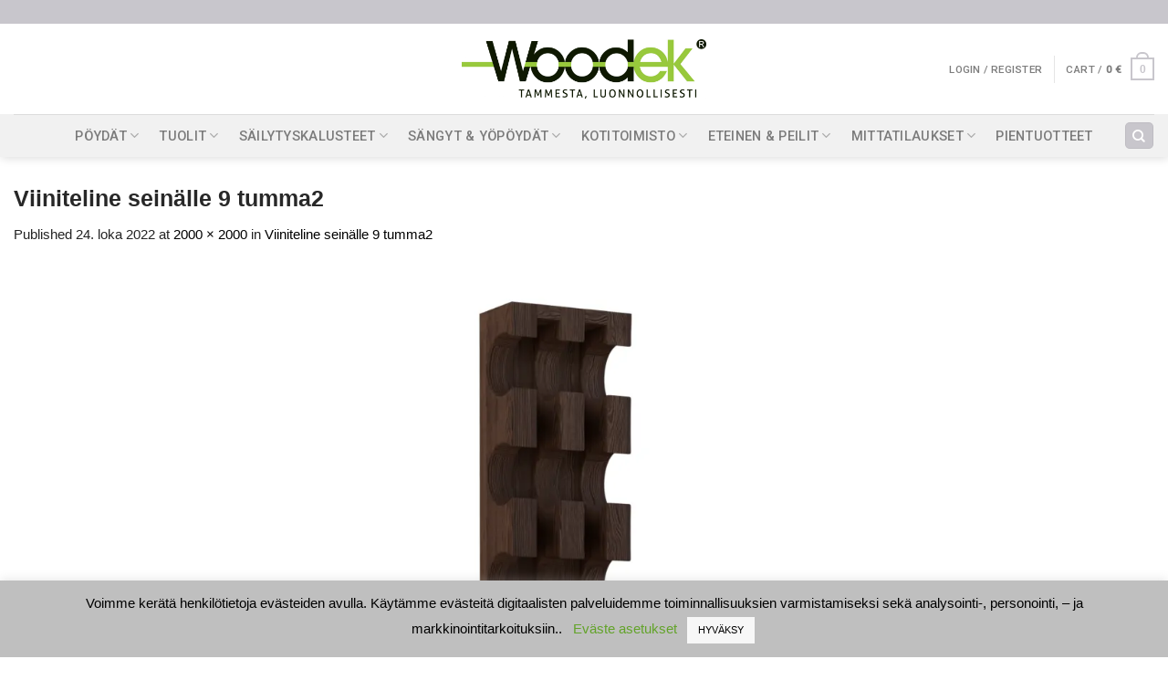

--- FILE ---
content_type: text/html; charset=utf-8
request_url: https://www.google.com/recaptcha/api2/anchor?ar=1&k=6LdFUvgpAAAAAJU5O9kPVJhzVmFcbEEEeWR1bCiJ&co=aHR0cHM6Ly93b29kZWsuZmk6NDQz&hl=en&v=PoyoqOPhxBO7pBk68S4YbpHZ&size=invisible&anchor-ms=20000&execute-ms=30000&cb=2j01odd69bti
body_size: 48473
content:
<!DOCTYPE HTML><html dir="ltr" lang="en"><head><meta http-equiv="Content-Type" content="text/html; charset=UTF-8">
<meta http-equiv="X-UA-Compatible" content="IE=edge">
<title>reCAPTCHA</title>
<style type="text/css">
/* cyrillic-ext */
@font-face {
  font-family: 'Roboto';
  font-style: normal;
  font-weight: 400;
  font-stretch: 100%;
  src: url(//fonts.gstatic.com/s/roboto/v48/KFO7CnqEu92Fr1ME7kSn66aGLdTylUAMa3GUBHMdazTgWw.woff2) format('woff2');
  unicode-range: U+0460-052F, U+1C80-1C8A, U+20B4, U+2DE0-2DFF, U+A640-A69F, U+FE2E-FE2F;
}
/* cyrillic */
@font-face {
  font-family: 'Roboto';
  font-style: normal;
  font-weight: 400;
  font-stretch: 100%;
  src: url(//fonts.gstatic.com/s/roboto/v48/KFO7CnqEu92Fr1ME7kSn66aGLdTylUAMa3iUBHMdazTgWw.woff2) format('woff2');
  unicode-range: U+0301, U+0400-045F, U+0490-0491, U+04B0-04B1, U+2116;
}
/* greek-ext */
@font-face {
  font-family: 'Roboto';
  font-style: normal;
  font-weight: 400;
  font-stretch: 100%;
  src: url(//fonts.gstatic.com/s/roboto/v48/KFO7CnqEu92Fr1ME7kSn66aGLdTylUAMa3CUBHMdazTgWw.woff2) format('woff2');
  unicode-range: U+1F00-1FFF;
}
/* greek */
@font-face {
  font-family: 'Roboto';
  font-style: normal;
  font-weight: 400;
  font-stretch: 100%;
  src: url(//fonts.gstatic.com/s/roboto/v48/KFO7CnqEu92Fr1ME7kSn66aGLdTylUAMa3-UBHMdazTgWw.woff2) format('woff2');
  unicode-range: U+0370-0377, U+037A-037F, U+0384-038A, U+038C, U+038E-03A1, U+03A3-03FF;
}
/* math */
@font-face {
  font-family: 'Roboto';
  font-style: normal;
  font-weight: 400;
  font-stretch: 100%;
  src: url(//fonts.gstatic.com/s/roboto/v48/KFO7CnqEu92Fr1ME7kSn66aGLdTylUAMawCUBHMdazTgWw.woff2) format('woff2');
  unicode-range: U+0302-0303, U+0305, U+0307-0308, U+0310, U+0312, U+0315, U+031A, U+0326-0327, U+032C, U+032F-0330, U+0332-0333, U+0338, U+033A, U+0346, U+034D, U+0391-03A1, U+03A3-03A9, U+03B1-03C9, U+03D1, U+03D5-03D6, U+03F0-03F1, U+03F4-03F5, U+2016-2017, U+2034-2038, U+203C, U+2040, U+2043, U+2047, U+2050, U+2057, U+205F, U+2070-2071, U+2074-208E, U+2090-209C, U+20D0-20DC, U+20E1, U+20E5-20EF, U+2100-2112, U+2114-2115, U+2117-2121, U+2123-214F, U+2190, U+2192, U+2194-21AE, U+21B0-21E5, U+21F1-21F2, U+21F4-2211, U+2213-2214, U+2216-22FF, U+2308-230B, U+2310, U+2319, U+231C-2321, U+2336-237A, U+237C, U+2395, U+239B-23B7, U+23D0, U+23DC-23E1, U+2474-2475, U+25AF, U+25B3, U+25B7, U+25BD, U+25C1, U+25CA, U+25CC, U+25FB, U+266D-266F, U+27C0-27FF, U+2900-2AFF, U+2B0E-2B11, U+2B30-2B4C, U+2BFE, U+3030, U+FF5B, U+FF5D, U+1D400-1D7FF, U+1EE00-1EEFF;
}
/* symbols */
@font-face {
  font-family: 'Roboto';
  font-style: normal;
  font-weight: 400;
  font-stretch: 100%;
  src: url(//fonts.gstatic.com/s/roboto/v48/KFO7CnqEu92Fr1ME7kSn66aGLdTylUAMaxKUBHMdazTgWw.woff2) format('woff2');
  unicode-range: U+0001-000C, U+000E-001F, U+007F-009F, U+20DD-20E0, U+20E2-20E4, U+2150-218F, U+2190, U+2192, U+2194-2199, U+21AF, U+21E6-21F0, U+21F3, U+2218-2219, U+2299, U+22C4-22C6, U+2300-243F, U+2440-244A, U+2460-24FF, U+25A0-27BF, U+2800-28FF, U+2921-2922, U+2981, U+29BF, U+29EB, U+2B00-2BFF, U+4DC0-4DFF, U+FFF9-FFFB, U+10140-1018E, U+10190-1019C, U+101A0, U+101D0-101FD, U+102E0-102FB, U+10E60-10E7E, U+1D2C0-1D2D3, U+1D2E0-1D37F, U+1F000-1F0FF, U+1F100-1F1AD, U+1F1E6-1F1FF, U+1F30D-1F30F, U+1F315, U+1F31C, U+1F31E, U+1F320-1F32C, U+1F336, U+1F378, U+1F37D, U+1F382, U+1F393-1F39F, U+1F3A7-1F3A8, U+1F3AC-1F3AF, U+1F3C2, U+1F3C4-1F3C6, U+1F3CA-1F3CE, U+1F3D4-1F3E0, U+1F3ED, U+1F3F1-1F3F3, U+1F3F5-1F3F7, U+1F408, U+1F415, U+1F41F, U+1F426, U+1F43F, U+1F441-1F442, U+1F444, U+1F446-1F449, U+1F44C-1F44E, U+1F453, U+1F46A, U+1F47D, U+1F4A3, U+1F4B0, U+1F4B3, U+1F4B9, U+1F4BB, U+1F4BF, U+1F4C8-1F4CB, U+1F4D6, U+1F4DA, U+1F4DF, U+1F4E3-1F4E6, U+1F4EA-1F4ED, U+1F4F7, U+1F4F9-1F4FB, U+1F4FD-1F4FE, U+1F503, U+1F507-1F50B, U+1F50D, U+1F512-1F513, U+1F53E-1F54A, U+1F54F-1F5FA, U+1F610, U+1F650-1F67F, U+1F687, U+1F68D, U+1F691, U+1F694, U+1F698, U+1F6AD, U+1F6B2, U+1F6B9-1F6BA, U+1F6BC, U+1F6C6-1F6CF, U+1F6D3-1F6D7, U+1F6E0-1F6EA, U+1F6F0-1F6F3, U+1F6F7-1F6FC, U+1F700-1F7FF, U+1F800-1F80B, U+1F810-1F847, U+1F850-1F859, U+1F860-1F887, U+1F890-1F8AD, U+1F8B0-1F8BB, U+1F8C0-1F8C1, U+1F900-1F90B, U+1F93B, U+1F946, U+1F984, U+1F996, U+1F9E9, U+1FA00-1FA6F, U+1FA70-1FA7C, U+1FA80-1FA89, U+1FA8F-1FAC6, U+1FACE-1FADC, U+1FADF-1FAE9, U+1FAF0-1FAF8, U+1FB00-1FBFF;
}
/* vietnamese */
@font-face {
  font-family: 'Roboto';
  font-style: normal;
  font-weight: 400;
  font-stretch: 100%;
  src: url(//fonts.gstatic.com/s/roboto/v48/KFO7CnqEu92Fr1ME7kSn66aGLdTylUAMa3OUBHMdazTgWw.woff2) format('woff2');
  unicode-range: U+0102-0103, U+0110-0111, U+0128-0129, U+0168-0169, U+01A0-01A1, U+01AF-01B0, U+0300-0301, U+0303-0304, U+0308-0309, U+0323, U+0329, U+1EA0-1EF9, U+20AB;
}
/* latin-ext */
@font-face {
  font-family: 'Roboto';
  font-style: normal;
  font-weight: 400;
  font-stretch: 100%;
  src: url(//fonts.gstatic.com/s/roboto/v48/KFO7CnqEu92Fr1ME7kSn66aGLdTylUAMa3KUBHMdazTgWw.woff2) format('woff2');
  unicode-range: U+0100-02BA, U+02BD-02C5, U+02C7-02CC, U+02CE-02D7, U+02DD-02FF, U+0304, U+0308, U+0329, U+1D00-1DBF, U+1E00-1E9F, U+1EF2-1EFF, U+2020, U+20A0-20AB, U+20AD-20C0, U+2113, U+2C60-2C7F, U+A720-A7FF;
}
/* latin */
@font-face {
  font-family: 'Roboto';
  font-style: normal;
  font-weight: 400;
  font-stretch: 100%;
  src: url(//fonts.gstatic.com/s/roboto/v48/KFO7CnqEu92Fr1ME7kSn66aGLdTylUAMa3yUBHMdazQ.woff2) format('woff2');
  unicode-range: U+0000-00FF, U+0131, U+0152-0153, U+02BB-02BC, U+02C6, U+02DA, U+02DC, U+0304, U+0308, U+0329, U+2000-206F, U+20AC, U+2122, U+2191, U+2193, U+2212, U+2215, U+FEFF, U+FFFD;
}
/* cyrillic-ext */
@font-face {
  font-family: 'Roboto';
  font-style: normal;
  font-weight: 500;
  font-stretch: 100%;
  src: url(//fonts.gstatic.com/s/roboto/v48/KFO7CnqEu92Fr1ME7kSn66aGLdTylUAMa3GUBHMdazTgWw.woff2) format('woff2');
  unicode-range: U+0460-052F, U+1C80-1C8A, U+20B4, U+2DE0-2DFF, U+A640-A69F, U+FE2E-FE2F;
}
/* cyrillic */
@font-face {
  font-family: 'Roboto';
  font-style: normal;
  font-weight: 500;
  font-stretch: 100%;
  src: url(//fonts.gstatic.com/s/roboto/v48/KFO7CnqEu92Fr1ME7kSn66aGLdTylUAMa3iUBHMdazTgWw.woff2) format('woff2');
  unicode-range: U+0301, U+0400-045F, U+0490-0491, U+04B0-04B1, U+2116;
}
/* greek-ext */
@font-face {
  font-family: 'Roboto';
  font-style: normal;
  font-weight: 500;
  font-stretch: 100%;
  src: url(//fonts.gstatic.com/s/roboto/v48/KFO7CnqEu92Fr1ME7kSn66aGLdTylUAMa3CUBHMdazTgWw.woff2) format('woff2');
  unicode-range: U+1F00-1FFF;
}
/* greek */
@font-face {
  font-family: 'Roboto';
  font-style: normal;
  font-weight: 500;
  font-stretch: 100%;
  src: url(//fonts.gstatic.com/s/roboto/v48/KFO7CnqEu92Fr1ME7kSn66aGLdTylUAMa3-UBHMdazTgWw.woff2) format('woff2');
  unicode-range: U+0370-0377, U+037A-037F, U+0384-038A, U+038C, U+038E-03A1, U+03A3-03FF;
}
/* math */
@font-face {
  font-family: 'Roboto';
  font-style: normal;
  font-weight: 500;
  font-stretch: 100%;
  src: url(//fonts.gstatic.com/s/roboto/v48/KFO7CnqEu92Fr1ME7kSn66aGLdTylUAMawCUBHMdazTgWw.woff2) format('woff2');
  unicode-range: U+0302-0303, U+0305, U+0307-0308, U+0310, U+0312, U+0315, U+031A, U+0326-0327, U+032C, U+032F-0330, U+0332-0333, U+0338, U+033A, U+0346, U+034D, U+0391-03A1, U+03A3-03A9, U+03B1-03C9, U+03D1, U+03D5-03D6, U+03F0-03F1, U+03F4-03F5, U+2016-2017, U+2034-2038, U+203C, U+2040, U+2043, U+2047, U+2050, U+2057, U+205F, U+2070-2071, U+2074-208E, U+2090-209C, U+20D0-20DC, U+20E1, U+20E5-20EF, U+2100-2112, U+2114-2115, U+2117-2121, U+2123-214F, U+2190, U+2192, U+2194-21AE, U+21B0-21E5, U+21F1-21F2, U+21F4-2211, U+2213-2214, U+2216-22FF, U+2308-230B, U+2310, U+2319, U+231C-2321, U+2336-237A, U+237C, U+2395, U+239B-23B7, U+23D0, U+23DC-23E1, U+2474-2475, U+25AF, U+25B3, U+25B7, U+25BD, U+25C1, U+25CA, U+25CC, U+25FB, U+266D-266F, U+27C0-27FF, U+2900-2AFF, U+2B0E-2B11, U+2B30-2B4C, U+2BFE, U+3030, U+FF5B, U+FF5D, U+1D400-1D7FF, U+1EE00-1EEFF;
}
/* symbols */
@font-face {
  font-family: 'Roboto';
  font-style: normal;
  font-weight: 500;
  font-stretch: 100%;
  src: url(//fonts.gstatic.com/s/roboto/v48/KFO7CnqEu92Fr1ME7kSn66aGLdTylUAMaxKUBHMdazTgWw.woff2) format('woff2');
  unicode-range: U+0001-000C, U+000E-001F, U+007F-009F, U+20DD-20E0, U+20E2-20E4, U+2150-218F, U+2190, U+2192, U+2194-2199, U+21AF, U+21E6-21F0, U+21F3, U+2218-2219, U+2299, U+22C4-22C6, U+2300-243F, U+2440-244A, U+2460-24FF, U+25A0-27BF, U+2800-28FF, U+2921-2922, U+2981, U+29BF, U+29EB, U+2B00-2BFF, U+4DC0-4DFF, U+FFF9-FFFB, U+10140-1018E, U+10190-1019C, U+101A0, U+101D0-101FD, U+102E0-102FB, U+10E60-10E7E, U+1D2C0-1D2D3, U+1D2E0-1D37F, U+1F000-1F0FF, U+1F100-1F1AD, U+1F1E6-1F1FF, U+1F30D-1F30F, U+1F315, U+1F31C, U+1F31E, U+1F320-1F32C, U+1F336, U+1F378, U+1F37D, U+1F382, U+1F393-1F39F, U+1F3A7-1F3A8, U+1F3AC-1F3AF, U+1F3C2, U+1F3C4-1F3C6, U+1F3CA-1F3CE, U+1F3D4-1F3E0, U+1F3ED, U+1F3F1-1F3F3, U+1F3F5-1F3F7, U+1F408, U+1F415, U+1F41F, U+1F426, U+1F43F, U+1F441-1F442, U+1F444, U+1F446-1F449, U+1F44C-1F44E, U+1F453, U+1F46A, U+1F47D, U+1F4A3, U+1F4B0, U+1F4B3, U+1F4B9, U+1F4BB, U+1F4BF, U+1F4C8-1F4CB, U+1F4D6, U+1F4DA, U+1F4DF, U+1F4E3-1F4E6, U+1F4EA-1F4ED, U+1F4F7, U+1F4F9-1F4FB, U+1F4FD-1F4FE, U+1F503, U+1F507-1F50B, U+1F50D, U+1F512-1F513, U+1F53E-1F54A, U+1F54F-1F5FA, U+1F610, U+1F650-1F67F, U+1F687, U+1F68D, U+1F691, U+1F694, U+1F698, U+1F6AD, U+1F6B2, U+1F6B9-1F6BA, U+1F6BC, U+1F6C6-1F6CF, U+1F6D3-1F6D7, U+1F6E0-1F6EA, U+1F6F0-1F6F3, U+1F6F7-1F6FC, U+1F700-1F7FF, U+1F800-1F80B, U+1F810-1F847, U+1F850-1F859, U+1F860-1F887, U+1F890-1F8AD, U+1F8B0-1F8BB, U+1F8C0-1F8C1, U+1F900-1F90B, U+1F93B, U+1F946, U+1F984, U+1F996, U+1F9E9, U+1FA00-1FA6F, U+1FA70-1FA7C, U+1FA80-1FA89, U+1FA8F-1FAC6, U+1FACE-1FADC, U+1FADF-1FAE9, U+1FAF0-1FAF8, U+1FB00-1FBFF;
}
/* vietnamese */
@font-face {
  font-family: 'Roboto';
  font-style: normal;
  font-weight: 500;
  font-stretch: 100%;
  src: url(//fonts.gstatic.com/s/roboto/v48/KFO7CnqEu92Fr1ME7kSn66aGLdTylUAMa3OUBHMdazTgWw.woff2) format('woff2');
  unicode-range: U+0102-0103, U+0110-0111, U+0128-0129, U+0168-0169, U+01A0-01A1, U+01AF-01B0, U+0300-0301, U+0303-0304, U+0308-0309, U+0323, U+0329, U+1EA0-1EF9, U+20AB;
}
/* latin-ext */
@font-face {
  font-family: 'Roboto';
  font-style: normal;
  font-weight: 500;
  font-stretch: 100%;
  src: url(//fonts.gstatic.com/s/roboto/v48/KFO7CnqEu92Fr1ME7kSn66aGLdTylUAMa3KUBHMdazTgWw.woff2) format('woff2');
  unicode-range: U+0100-02BA, U+02BD-02C5, U+02C7-02CC, U+02CE-02D7, U+02DD-02FF, U+0304, U+0308, U+0329, U+1D00-1DBF, U+1E00-1E9F, U+1EF2-1EFF, U+2020, U+20A0-20AB, U+20AD-20C0, U+2113, U+2C60-2C7F, U+A720-A7FF;
}
/* latin */
@font-face {
  font-family: 'Roboto';
  font-style: normal;
  font-weight: 500;
  font-stretch: 100%;
  src: url(//fonts.gstatic.com/s/roboto/v48/KFO7CnqEu92Fr1ME7kSn66aGLdTylUAMa3yUBHMdazQ.woff2) format('woff2');
  unicode-range: U+0000-00FF, U+0131, U+0152-0153, U+02BB-02BC, U+02C6, U+02DA, U+02DC, U+0304, U+0308, U+0329, U+2000-206F, U+20AC, U+2122, U+2191, U+2193, U+2212, U+2215, U+FEFF, U+FFFD;
}
/* cyrillic-ext */
@font-face {
  font-family: 'Roboto';
  font-style: normal;
  font-weight: 900;
  font-stretch: 100%;
  src: url(//fonts.gstatic.com/s/roboto/v48/KFO7CnqEu92Fr1ME7kSn66aGLdTylUAMa3GUBHMdazTgWw.woff2) format('woff2');
  unicode-range: U+0460-052F, U+1C80-1C8A, U+20B4, U+2DE0-2DFF, U+A640-A69F, U+FE2E-FE2F;
}
/* cyrillic */
@font-face {
  font-family: 'Roboto';
  font-style: normal;
  font-weight: 900;
  font-stretch: 100%;
  src: url(//fonts.gstatic.com/s/roboto/v48/KFO7CnqEu92Fr1ME7kSn66aGLdTylUAMa3iUBHMdazTgWw.woff2) format('woff2');
  unicode-range: U+0301, U+0400-045F, U+0490-0491, U+04B0-04B1, U+2116;
}
/* greek-ext */
@font-face {
  font-family: 'Roboto';
  font-style: normal;
  font-weight: 900;
  font-stretch: 100%;
  src: url(//fonts.gstatic.com/s/roboto/v48/KFO7CnqEu92Fr1ME7kSn66aGLdTylUAMa3CUBHMdazTgWw.woff2) format('woff2');
  unicode-range: U+1F00-1FFF;
}
/* greek */
@font-face {
  font-family: 'Roboto';
  font-style: normal;
  font-weight: 900;
  font-stretch: 100%;
  src: url(//fonts.gstatic.com/s/roboto/v48/KFO7CnqEu92Fr1ME7kSn66aGLdTylUAMa3-UBHMdazTgWw.woff2) format('woff2');
  unicode-range: U+0370-0377, U+037A-037F, U+0384-038A, U+038C, U+038E-03A1, U+03A3-03FF;
}
/* math */
@font-face {
  font-family: 'Roboto';
  font-style: normal;
  font-weight: 900;
  font-stretch: 100%;
  src: url(//fonts.gstatic.com/s/roboto/v48/KFO7CnqEu92Fr1ME7kSn66aGLdTylUAMawCUBHMdazTgWw.woff2) format('woff2');
  unicode-range: U+0302-0303, U+0305, U+0307-0308, U+0310, U+0312, U+0315, U+031A, U+0326-0327, U+032C, U+032F-0330, U+0332-0333, U+0338, U+033A, U+0346, U+034D, U+0391-03A1, U+03A3-03A9, U+03B1-03C9, U+03D1, U+03D5-03D6, U+03F0-03F1, U+03F4-03F5, U+2016-2017, U+2034-2038, U+203C, U+2040, U+2043, U+2047, U+2050, U+2057, U+205F, U+2070-2071, U+2074-208E, U+2090-209C, U+20D0-20DC, U+20E1, U+20E5-20EF, U+2100-2112, U+2114-2115, U+2117-2121, U+2123-214F, U+2190, U+2192, U+2194-21AE, U+21B0-21E5, U+21F1-21F2, U+21F4-2211, U+2213-2214, U+2216-22FF, U+2308-230B, U+2310, U+2319, U+231C-2321, U+2336-237A, U+237C, U+2395, U+239B-23B7, U+23D0, U+23DC-23E1, U+2474-2475, U+25AF, U+25B3, U+25B7, U+25BD, U+25C1, U+25CA, U+25CC, U+25FB, U+266D-266F, U+27C0-27FF, U+2900-2AFF, U+2B0E-2B11, U+2B30-2B4C, U+2BFE, U+3030, U+FF5B, U+FF5D, U+1D400-1D7FF, U+1EE00-1EEFF;
}
/* symbols */
@font-face {
  font-family: 'Roboto';
  font-style: normal;
  font-weight: 900;
  font-stretch: 100%;
  src: url(//fonts.gstatic.com/s/roboto/v48/KFO7CnqEu92Fr1ME7kSn66aGLdTylUAMaxKUBHMdazTgWw.woff2) format('woff2');
  unicode-range: U+0001-000C, U+000E-001F, U+007F-009F, U+20DD-20E0, U+20E2-20E4, U+2150-218F, U+2190, U+2192, U+2194-2199, U+21AF, U+21E6-21F0, U+21F3, U+2218-2219, U+2299, U+22C4-22C6, U+2300-243F, U+2440-244A, U+2460-24FF, U+25A0-27BF, U+2800-28FF, U+2921-2922, U+2981, U+29BF, U+29EB, U+2B00-2BFF, U+4DC0-4DFF, U+FFF9-FFFB, U+10140-1018E, U+10190-1019C, U+101A0, U+101D0-101FD, U+102E0-102FB, U+10E60-10E7E, U+1D2C0-1D2D3, U+1D2E0-1D37F, U+1F000-1F0FF, U+1F100-1F1AD, U+1F1E6-1F1FF, U+1F30D-1F30F, U+1F315, U+1F31C, U+1F31E, U+1F320-1F32C, U+1F336, U+1F378, U+1F37D, U+1F382, U+1F393-1F39F, U+1F3A7-1F3A8, U+1F3AC-1F3AF, U+1F3C2, U+1F3C4-1F3C6, U+1F3CA-1F3CE, U+1F3D4-1F3E0, U+1F3ED, U+1F3F1-1F3F3, U+1F3F5-1F3F7, U+1F408, U+1F415, U+1F41F, U+1F426, U+1F43F, U+1F441-1F442, U+1F444, U+1F446-1F449, U+1F44C-1F44E, U+1F453, U+1F46A, U+1F47D, U+1F4A3, U+1F4B0, U+1F4B3, U+1F4B9, U+1F4BB, U+1F4BF, U+1F4C8-1F4CB, U+1F4D6, U+1F4DA, U+1F4DF, U+1F4E3-1F4E6, U+1F4EA-1F4ED, U+1F4F7, U+1F4F9-1F4FB, U+1F4FD-1F4FE, U+1F503, U+1F507-1F50B, U+1F50D, U+1F512-1F513, U+1F53E-1F54A, U+1F54F-1F5FA, U+1F610, U+1F650-1F67F, U+1F687, U+1F68D, U+1F691, U+1F694, U+1F698, U+1F6AD, U+1F6B2, U+1F6B9-1F6BA, U+1F6BC, U+1F6C6-1F6CF, U+1F6D3-1F6D7, U+1F6E0-1F6EA, U+1F6F0-1F6F3, U+1F6F7-1F6FC, U+1F700-1F7FF, U+1F800-1F80B, U+1F810-1F847, U+1F850-1F859, U+1F860-1F887, U+1F890-1F8AD, U+1F8B0-1F8BB, U+1F8C0-1F8C1, U+1F900-1F90B, U+1F93B, U+1F946, U+1F984, U+1F996, U+1F9E9, U+1FA00-1FA6F, U+1FA70-1FA7C, U+1FA80-1FA89, U+1FA8F-1FAC6, U+1FACE-1FADC, U+1FADF-1FAE9, U+1FAF0-1FAF8, U+1FB00-1FBFF;
}
/* vietnamese */
@font-face {
  font-family: 'Roboto';
  font-style: normal;
  font-weight: 900;
  font-stretch: 100%;
  src: url(//fonts.gstatic.com/s/roboto/v48/KFO7CnqEu92Fr1ME7kSn66aGLdTylUAMa3OUBHMdazTgWw.woff2) format('woff2');
  unicode-range: U+0102-0103, U+0110-0111, U+0128-0129, U+0168-0169, U+01A0-01A1, U+01AF-01B0, U+0300-0301, U+0303-0304, U+0308-0309, U+0323, U+0329, U+1EA0-1EF9, U+20AB;
}
/* latin-ext */
@font-face {
  font-family: 'Roboto';
  font-style: normal;
  font-weight: 900;
  font-stretch: 100%;
  src: url(//fonts.gstatic.com/s/roboto/v48/KFO7CnqEu92Fr1ME7kSn66aGLdTylUAMa3KUBHMdazTgWw.woff2) format('woff2');
  unicode-range: U+0100-02BA, U+02BD-02C5, U+02C7-02CC, U+02CE-02D7, U+02DD-02FF, U+0304, U+0308, U+0329, U+1D00-1DBF, U+1E00-1E9F, U+1EF2-1EFF, U+2020, U+20A0-20AB, U+20AD-20C0, U+2113, U+2C60-2C7F, U+A720-A7FF;
}
/* latin */
@font-face {
  font-family: 'Roboto';
  font-style: normal;
  font-weight: 900;
  font-stretch: 100%;
  src: url(//fonts.gstatic.com/s/roboto/v48/KFO7CnqEu92Fr1ME7kSn66aGLdTylUAMa3yUBHMdazQ.woff2) format('woff2');
  unicode-range: U+0000-00FF, U+0131, U+0152-0153, U+02BB-02BC, U+02C6, U+02DA, U+02DC, U+0304, U+0308, U+0329, U+2000-206F, U+20AC, U+2122, U+2191, U+2193, U+2212, U+2215, U+FEFF, U+FFFD;
}

</style>
<link rel="stylesheet" type="text/css" href="https://www.gstatic.com/recaptcha/releases/PoyoqOPhxBO7pBk68S4YbpHZ/styles__ltr.css">
<script nonce="Zuj5kviWMlP-shfk8ULOog" type="text/javascript">window['__recaptcha_api'] = 'https://www.google.com/recaptcha/api2/';</script>
<script type="text/javascript" src="https://www.gstatic.com/recaptcha/releases/PoyoqOPhxBO7pBk68S4YbpHZ/recaptcha__en.js" nonce="Zuj5kviWMlP-shfk8ULOog">
      
    </script></head>
<body><div id="rc-anchor-alert" class="rc-anchor-alert"></div>
<input type="hidden" id="recaptcha-token" value="[base64]">
<script type="text/javascript" nonce="Zuj5kviWMlP-shfk8ULOog">
      recaptcha.anchor.Main.init("[\x22ainput\x22,[\x22bgdata\x22,\x22\x22,\[base64]/[base64]/[base64]/bmV3IHJbeF0oY1swXSk6RT09Mj9uZXcgclt4XShjWzBdLGNbMV0pOkU9PTM/bmV3IHJbeF0oY1swXSxjWzFdLGNbMl0pOkU9PTQ/[base64]/[base64]/[base64]/[base64]/[base64]/[base64]/[base64]/[base64]\x22,\[base64]\\u003d\\u003d\x22,\x22w7nCkVTClEbDlsOSw7cVY8K3VMKTEm3CkQQBw5HCm8OfwpRjw6vDtMK6woDDvnwqNcOAwoDCv8Kow51aS8O4U1XCosO+Ix7Dv8KWf8KcY0dwaVdAw54xc3pUacOJfsK/w4LClMKVw5YBdcKLQcKDKSJfDsKcw4zDuX3DgUHCvnvCrmpgO8KgZsOew6Bjw40pwrtrICnCqcKaaQfDvMKAasKuw4hPw7htIsKew4HCvsO0wpzDigHDhMKMw5LCscKUWH/CuFE3asODwqTDmsKvwpBVIxg3BBzCqSldwo3Ck0wFw7nCqsOhw7PChsOYwqPDvVnDrsO2w7LDnnHCu2PCjsKTADZHwr9tdEDCuMOuw4TCoEfDimXDusO9MAVTwr0Yw6AzXC48YWoqVQVDBcKNI8OjBMKawrDCpyHClcO8w6FQYB1tK2LCvW0sw6/Cl8O0w7TCgXdjwoTDlQRmw4TCozpqw7MFesKawqV8FMKqw7s5ezoZw6LDqnR6OUMxcsKuw6peQC0GIsKRdybDg8KlBkXCs8KLFsO7OFDDuMKcw6V2O8Kjw7RmwrfDrmxpw57Cg2bDhk7Cp8KYw5fCrhJ4BMOQw7oUexHCicKuB0gRw5MeNcOBUTNBXMOkwo1RYMK3w4/[base64]/[base64]/[base64]/[base64]/w73Cjk7DiRMCw5szwr8+w4vDh8OAwqzDiMKaw48COcKQw43CviHDg8OsSF3CoS7CiMOjAxnCkMKfeF7CoMKowoJpLyQEwo/DjW43DMK3V8OAwqLCmjPCiMOmXsOswp/CgVd4BFfChgXDp8OawpJdwrzCjMOZw63CrB/DssKAwofCrgwyw77DpynDrcOUGxEfWgHDjcOZJT7DoMKWw6Q1w6/[base64]/CskjDnWLDq0Q7cFE+aSnCjsKJQGodw4bCgsKLwql9CMOJwqJ7WQLCmmsUw5fCgMO/w7bDikchSDXCtl9QwpsnL8OKwrfCnQvDu8O2w5cpwpE+w4E0w7cuwrvDmMO9w5PCncOuBsKIw7Jiw5jClTEGXMOdDsKjw63DgsKbwqvDpMKJeMKlw7jCiTlswpZFwq1/Uz3DlFbDtTVsXDMgw6hzEsORCMKBwqljHcKJHMO1aigCw5jCl8Kpw6HDiUPDpBnDvGB/w4V0wqBlwovCow8rwrzCth8VB8KzwoBGwr7Cg8Kmw68EwqcjJcKBfkTDqH9/B8KoFDMcwrrCqcOPc8OyAiE2w41UPcKwKcKow7JNw5DDs8OAFwVDw7U0woXChBTCv8OUZcO8PRfDq8O9w4B+wr0aw5fDuk/DrGpIw7Q3KBzDkRlKPMOiwrrDs3gVw6/CjMO3Qlhow4nCsMOmw5nDkMObSQB0w48MwovCgSNiRS/Ds0DCo8O0wrXDrz0KL8OeHMOywrDCkH7CrF3Cj8KUDG4Gw4taHUbDv8OvecK+w7fDvUnCkMKew4AaQlF6w4rCo8OCwpcywobDp1vDp3TDgRhzwrXDn8KIw57Cl8Kvw7bConQHwrEUecOcAGzCpyTDik0ew4QAIn0QKMKxwpFFKgoCWVLChS/CqcKCMcK9fEDCoWMRw7sbwrPChkRMw581ZBnChsKewoB3w6fCucOFbUNBwr7Dr8KKw6tRKcOgw79dw5/[base64]/[base64]/Dq8OlOUBkwqEDCErDq8OKwrnCicObwo/CgMOnwojDmykqwpDCpl/Cl8OxwoE4US/Dn8KZwr/Cm8O0w6FOwqvDrk8zcj7Cmw7DuxR9d1DDmnkJw4nDuVEBAcO4XEx1WMOcwpzDrsO8wrHDiWM/HMK3UMK2FcOiw7EXKMKQDsKxwp/[base64]/Do3s0w77Dp3IhYMKhcGdjw77ClMOzwozCjMKmHm/CnzM9CMOKD8K2NcObw4xlWjnDlcO6w4HDi8O+wrbCvsKJw5AhHMKUwozDhMKrZwrCocOUbMOQw7B9wprCvMKXwolUP8OtS8K5wpcmwo3CiMK9T1PDpcK6w5jDp0QAwooXfMK0wqZPYHTDmMKSRkdYw4HDhVthwpTDu1fCkw7DhxbCsmNWwo/[base64]/CjMKZPVjCoMKANxJTw5FMITwdwr7Dp37CiGzDp8OBw48baFPCnQliw7vCnF3DhsKvRcOHUsKUehjCqcKLSGrDgwtoUsKZWMKhw54Gw4VGbXF4wp86w4EYZcOTOcO7wqd5HsOzw6rCqsKBDhJCw45rw7TDsg9Gw4/[base64]/Cg2lKecORw6zDs8KOa8OOHMOWRjo7wqJQw5nCgMOnw4PCnsOtcsOXwrtHwoIkWMO+wpDCl2EcR8O0BcOAwqtMM0zDgVXDmnfDjG/DrsKkw4dHw5LDtMOaw5F7D3PCjwfDuV9Dw5AefUfCs1HClcKXw6VSIgELw6PCvcKrw4fChcOQCH1bw58hwqoFMQN9TcK9fT7DncOqw5nCucKvwoDDosOFwrTCnRfDjcOtMg7CmyVHCHQawoTDqcO7CsK+KsKXPG/DlsKEwos3asKgf2tUVsKzVMK2dhrCm0DDmcOew4/[base64]/[base64]/CusKyDHPDp8OKw5PDi8KOdQAgQSjDlMK1GcOEWj4CD0BHwpHCjRpxwrXDv8O2GSwQw5XDqMKlw703wow3w5nChxlyw5YeSzJAw5PCocOYwpjCr3/DkzBBaMKeF8OvwpTDm8Ouw4c2W1lgYQ0xRcOCDcKuFMOTLR7CrcOVRcKCKsODwqvDjT7DhTA5bh4lw4jDhcKUHijCl8O/N0jCusKtbjrDmhLCg3bDtxnCpMKBw4A8w4fCiFlpa1zDjcOdd8KcwrBXVHzCi8KmDD4TwpwvID4bEkgww5bCtMObwoh/wqXCiMOCHsKaL8KhNA7DisK/O8ObL8OGw4xYdj/CsMOpNMOhIMOywo5oKRFWwo7DsHEDNMOUwojDvMKDwpZXw4XCuzNGIQBSCsKIJMKYw4I/w4t/b8OtVgp5wq3CiDTDiibDucOjw4vCm8Kmw4Ezw5pqSsOyw5jCn8O4UTjDr2tqw7bDsgxYwr8NDcO/XMK+OyIKwrtrIcOBwrHCqcO+a8O+PMKGwqxFYRnCn8KQPcOaBMKqIX0Rwotbw68KQcOjwqXCrsOPwoxEIcKXRh8Dw7Y1w4rCq3zDqsK9woIywr7Ct8KILMKkCsKLbwFwwrtoKSTDu8KoGXBjw5PClMKkJcO7DQLCjUvDvg4ZbcO1SMO3QcK9AcOVZsKSHcKMwq/DkRXDjkLChcK8e17DvkLCo8KxV8KdwrHDqMOow65mwqjCg2A5HmvClsOLw6bDnTvDtMKTwoo5AMO/FMOhasOdw7hlw6nDmG3DunjCh3DDpSfDiRLDpMObwq1xw7bCvcOuwr5vwppiwqAtwroow7rDksKnKw3DrBLCmyTCncOiecOnX8K5J8OCT8O2JsKAEiglRDfCtsKIPcO4wpUvHh1/A8OOwqpoc8OpIcO4ScOmwp3DisOOw4xzQ8KOTD/[base64]/CuHPCn8KQw5nDl1/Cp8Ocw4DDvx7Ck8OTTsO8EyfCgBzCo3LDhsOiKFJvwoXDl8OXwrVaWjQdwqjDqXzCg8KPIDTCksOgw4LCgMOFwo3CuMKtwpE8woXCvhjCkwHDvAPDq8K8GUnDv8KFPsKtRcOQEwpyw6LCmx7DmCsTwp/ClcOawqQJOMO4IDcsHcKzw4Y2wojCmMOPQsKwfBVzwr7DtGfCr3U3LCHDmcOHwpY+w7tywqrCjFvCnMOLR8OWwoAIOMOnAsKAw6LDmXA6JsO/E0fCmVHDqzI8XMOHw4DDiUoyWMKfw7hOBsKYbDjCucOEHsKTS8OoNybCpcK9N8OHADkgTm/DkMK8D8KBwrVZFm4sw6FaQ8Ojw4/DpsOxOMKvwoNxSGHDpHHCmXUCdcKvEcOLwpbDniHDtMOXM8OCWCTCtsO7HR4Ndj7DmTbDi8OdwrbDsRLChh9pw4pSIh47DwNNLMOqw7LDsk7CsWbDv8OEw7RrwosqwrNdR8O6ZcK1wrh9NWIVZkvCp19Ab8KJw5F7wo/DsMO8TMKpw5jCgMOxwpDCusONDMK/wqZrVMKewqPCp8OLwr/[base64]/CmMKeORXCrMOvJFgAw7zDq3LCu8O4C8KXUTDDosKCwrvDscKcwonDh1sBUFx3a8KXO2F8wpB6d8OmwphmKHdAw47CqQQXODBuw6vDucOJBMOaw4lnw5syw7Vhwr7DhnBsfWtGJCx8NmjCosO0dCMUBm/Do3LDnQDDgcOXJQdPO0U2ZMKBwqLDp1ZVMxEzw43DocOnPMOtwqMrbMO5JlMdIQ/CvcKhDT7CgDhmasKlw7jCk8OwKcKOHMOWcQLDtcO4wqTDmzvDuGdjS8KTwr7Ds8OVwqF+w6wAwp/Crh7DjypROsOPwq/Cv8KjAjRTXcKew6gKwqrDkATCrcKjE14Ow41hwpJIS8OdbhI2ScOcf8OZw7PClTFiwpBKwoPDhDkBw5kHwr7DqsKVY8OSw4DDhBM/[base64]/CisKlKcKYK8KYdDbCi8KywrtewqBSwps3fivChRvCkiFOE8OKGFzDpcOVdMKffnXDhcOYGMOnBXjDnsOUJhjDqhDCrcOpHMOtZwLChcKmOV4udWJcccOCImE+w7VWH8KFwqRZw57CvkYSwr/CqMOTw5vDpsK4OMKbbAJ4YQ90anzDlcObO1UKMcK1bQXCn8KRw73Di0cSw7zCp8O3eDcnwrolbsKiRcKmHQPCp8Knw70DHEjCmsORK8KGwo42wonDp0rCs0LCiBB0w7gdwrvDjcOEwpILNXDDlsOAwqnDiRxvwrjDrsKRBcOZw4PDqgvCk8K8wpDCrsK9wo/DjMOdwq3DpFnDlMKvw7puZB95wrjCu8OMw7PDmRJnBj3Cv1tuaMKXFcOOw6XDvsKWwqt0woVCPMO8dwvCthTDr2bCqcKmFsOLw7lOHsOnXMOgwpzCrcOGQMONWcKGw6rCoGIUDMKpcRjDskPDrVDDlUduw7ETAHLDncKzwozCs8OsGMORDsOlacOWaMK/JyJBw7Y7BEoZwoHCvsOUEBzDssKCJsK1wpIQwpcEd8O0wrDDicKXK8OXGArDjsK3ExYcFknDu083w70CwqHDhMK3SMK4QMK+wrttwrokJFF/EhTCvsOSwqfDosKvZW9dTsO7BCcqw6V2AFFdQMKUSsO3J1XDtjDCoQddwpnCtUPDsATCk0B4w4xTcm4hAcKlcMO1HhtiCjh1J8OjwoTDtzTDhcO4w5fDmV7CusKvwrEcL2HDpsKYTsKobkYgw45gwqPCicKdwqjCgsK9w6F3TsOfw5VZW8OeJmQ8YEHCk1XCt2fDsMK/w73CuMKawqLChR1jD8OyXVbDvMKpwrMoMmnDhUPCp1DDo8KswqTDgcOfw5JtE2fCrxXCj2J6JMKNw7zDmHDCrTvDrF1wQcO2wpI2cQQxMcKrwpEVw6bCs8KQw5BwwqTDrAI5wqfCgEzCs8Kywr1RbV7CqDbDn2fCpgfDpcO6woZCwp3Cky1FBsOnZRXDiEhqDR/Drg/DhcOOwrrCncOHwpPCvw/CoF5PV8OMwqLDlMOvcsKawqB1woTDlcOGwrJxwqtJw4hoOcKiwoFHaMKEwrcCw6Q1R8Khw7s0w4rDrAgCwqHDm8KVYyvCgTpjED3CnsOpQ8Oqw4bCqsOfwpAQHC/DocOWw5rCtcKxesK8J13CtXFTw6ptw5HCqcKSwoXCucKoWMK6w7hTwrEnwo/Cq8ONZEJMZ3tGw5dRwoscw6vChcKYw47CiyLDq3bDocK1KAPCmcKsXsOTP8KwbMKnIA/CrcOcwpAdwp/CiXNDHSPCl8Kmw6ord8KBWBbClFjDpyIpwqVkEShrwqhpPMOEAGXDrlPCjcO/w5VKwpUjw7HCpnfDssOww6Vhwqt3wo9DwrgyeSvCh8KFw5l6FMKmTsOiwpxpcwNtazsCGcOdw4Q4w5nDgUcRwrnDo001fsKaCcKqacOFVMK3w64WNcOlw4I5wq/DpTgUw7VxTsKUwqxpfApgw6ZmJTXDijVowo5MdsOSw7TCpsOFP3cGw4xGBQTDvQzDvcKRwoUowqYAwojDvQXCtMKTwrnCocOnJkUCw7jCvhvCksOqXiLDusObOsOqwp7CuTzCjcO5C8OzHU/DumgKwoPDm8KBa8O8wqbCqcORw7vDrxYHw6LCtCczwpFOwrEMwqTCoMOxMELDjlQiazsTehNKLMKZwp00HsKow5p/[base64]/CuMKawrvCtMKOw4pzGsOAHTIWw4rCjMOOYiPCiHNTd8KAG2PDm8KrwqhmSsKWwpk7woPDqsO7Dk9tw4XCv8KhImk2w5LDqSXDikjDt8OkBMOwJBASw4TDgBHDoCTCtwNuw6tYOcOWwq3DqiBOwrBvwoICbcOOwrBzNB/[base64]/Cv8KNw4nDo8OVwoNow6PDmMK4bA/DswR1IzHCvSxxwoQEfA7DtmrCrsOtbhnDoMOawoEBNwhhKcOuO8KJw7/Dn8Kqwq3Cm2dZeEvCj8O8LcK3woZDOkHCgsKYw6rDkBEofy/[base64]/csK2w7LDv0DCg23DtkBcDMKkw7nCsMOBwo7DnsK4e8Ojwp3DiE46CgLCljzCmzxIBcOTw73DtivDins8DMOJwrpqwrpOfnjCrEkVUMKGwqXCr8Ozw5hiV8OCBsKCwq0nw5oqwr/[base64]/Di2FZw7onwrjCsi90Dx5GwqYXwqnCkSRIw7RXw6fCr1HDm8OHS8Obw4XDjsKXR8O3w6EtWMKhwqEww7Qaw7rDtMOgBW8IwobCm8OEwoc5w4fCiTDDsMKbPhnDgAlPwr/Cp8Kcw6tZw4JEZ8KZTBN0DFFOOsKDK8KJwr1ASxPCpMONIHHCvcKwwrXDtcKhw7URT8KjIsOcDsOzT1k7w5kYEy/[base64]/wol1YsKWV8OvIMK1wph7woLDv8Krw5BRw4svX8Kuw6bDomfCvg5iwqbCncOMI8Oqwr9qAQ7Clx/[base64]/[base64]/DjjXCllPCgMOIAxLDn8Oxw7bDscOnUHbCjcOkw4EcQGjCh8Khwohywr/[base64]/Cq2jDv8ORw7PDqcOjNsKHwr4TeMOoJcOcwo7CqkXDlBpJBsOewqI7AngTZ24QYsOPa0LDksOiw68Sw6FRw75hJTzDhTrDksO8w5PCuQcbw4/Ci1Rgw4PDjDjDtAAmAQTDkMKOw5/CuMK6wqBNw7rDlwzCgsOnw7HCr0LCpxrCs8OjfRNpR8OJwqNGwoLDq0FZw7F1wrh/L8Omw6ErQwLCp8KUw713wolNR8KeG8Owwo8QwqkCw5BHw6LCiyjDrcOkZ0vDlBV8w7vDmsOiw5J4FzLDksKmw5RzwpdqWzjCnDIqw4/CjFoswoYew6bCjj/DisKrdR8MwrkUw7UtWcOow7NZw5rDgsKfFw0aKEcOZDMYSRDDpsOIO11Hw4/DlcO5w6PDocOMw6ZHw4zCgMKyw6zDv8OVIjl1w6VDAMOTw43DtCbDpcO2w4oRwpptH8O4H8KTZWzDoMKQwp7Dv0UsUiU9w5o9XMKuw7fDt8OTUlJTw6hmI8OaeWXDoMKBwptoBcOIcUDDrMKjBcKfCHYiVsKOGC0YMRYzwozDmMO/NMObwohJah3CgXTCkcKlcyw1wq8YAMOQBRrDr8KweTxvw7HDkcKDDkF+E8KXwoxUOytYAcKYTgDCu0nDuHB7R2TCuyVmw6xrwrgnBjcie1fDosOSwqtxaMOGOiZsLsKvW3FEwoQpw4HDj3Z5dGvCiinCkMKcIcK0w6XDs3FIQMKfwppOa8OeMxjDuysUEDZVBl/CtsOVw5PCqMKvwrzDn8Ojf8KyXUwRw5rCnHBKwoxud8K/fnXCkMK3wo3CncOHw4/[base64]/[base64]/CvcK6w7bDr8KPwqnCn8OIw5jDnTrCh24ewo5Kw6vDksKzwqDDs8ObwoTCkS/DpcOCNnJ8bzMBw7fDuS/DrsKLVcO7IsOHwobCjcO1OsKow4PCh3TDnMOcScOIBhDCunESwqVXwrknUcOgwrDDvU89wq19Sjh0w4fDiU7CjsOKB8Oew4DCt3kzVAnCmh0PbBXDkXc4wqF/[base64]/[base64]/DscO2YSQuw4ZccMO+CG7Ds8KaWH3DuEk8UMKcNcKSc8Knw4Rew7MKw4YBw5drHVVdWB3Cj1cSwrfDpMKifA7DlS/DjcOcwrFFwprDmAjDvsOcCMK9DRwTC8OIRcKwKwLDuXjCt2dLZ8Klw53DlsKRwpLDuA7Dr8Oiw4/[base64]/DuFpHwp/CpMKpwpjDlcKAw7HCqMORwrEiw6jCv2fCo8K7F8Oewo1zwotvwr5SXcORdUjCpiFew7PDssO/FHfDvDtzwr4NKMOiw6vDgUXClsK/cizDiMKRcVvDqMONEgrCqz3DiiQEd8KXw4QKw7DDlTLCj8KbwqPCvsKoMsOawrlGwp3Dr8OUwrRzw5TCjcKNQ8Oow4YOWcOIZAR+wqfCgcKgwqAoImjDpUXCsAQzUhpow5zCs8OjwofCjMKSVMKyw5XDjX4rN8K/wpdvwoLCm8K8JRHCv8Krwq7ChTQCw5jCuVdUwqtjKcKPw4oIKMOkdsK2AsORJMOKw6fDr0bCi8K0WnYWYUbCq8OqEcKET19mRUUWwpF3wo5/KcOawpogNDB5AMKPY8O4w7LCuQnCjMKNw6HCkDjDtSzDgcKCPMOowqRnBMKZU8KWRQnCm8KKwp/CuHthwp/Ck8K0VxnCpMKawrLCglTDlcK6e0MKw6F/O8OJwokyw7jDlhjDpm4tR8Okwo8/[base64]/CssOKFMOAPGPDlsO/[base64]/[base64]/CqUbDn8KWw55SURDDr8KwTjYMwr3Dl8Kmw6fDtQplfsKdwox7w6UBFcOkAcO5Y8KLwrI9N8OoAMKJUcOQwoXClcK3bS4JeBxeL0FYwrV8wqzDtMK9ZsOQbU/Cm8KnJVxjQcKALsKPw5fCsMOGNS1Sw7vDqlHDimzCoMK/[base64]/[base64]/UFLCqsOaM8KIwqbCvsKFwptdw5LDksORIEZKwoXCnMOSw5xgw6nDnsOww6Abwr3Dql/[base64]/MMKjHcOqw7h9woHDs8K5Ng4zTz/[base64]/wpfDvsOUw4HDkjIxwpXCtMOKw4zClBgJSHJlwovDujJSwoJZTMKJAsOcBg9Gw7bDm8OLUyRxQSTCn8OZAyDCjsOdaxlpYx4ow5UEM0fDssKDWcKgwpkhwo7CgMKXS2bChkclbHZ6e8K+w6nDkFzCqcOAw4M5CkRuwoNyDsK6RsOKwqZfaFEQaMKhwqocHXsgFg/Ds0LCp8OUOsOXw5cHw71/SMO/w5gQd8OLwppdKz3DisKPAsOPw4DDiMOZwqLClz7Dt8OJw45/X8OfTsOYTyrCnSrCssK1G2nDh8KqF8KVGUbDosOxOgdsw5XDjMKOfcO/DUzCpX7Dt8K0wojDuHoSeGsmwpkdw6MKw4HCuH7DjcK4wrTDpzYnLToTwrsqCBM4XD7CtMOQNcKSFxpsWhrDlsKHNH/Dl8KKM27DuMOGO8OZwqsgwqImSg7ChMKuw6bCv8Oow4nDn8Olw4rCtMOgwprDnsOmTMOMPSzCnzHCpMKVRcK/[base64]/ChFLDuRQcecO6ZcKkXcKZw7gMwrPDogUYOsOPwprCjnkhJcOOwqXDg8O8f8KfwofDtsOTw4UzSi1Qwp4BP8Oqw53Coydtwq7DiHHDrgTDnsKkw6spRcKOw4VSGBtkw7nDinw9WHtLAMKBZcOxKS/[base64]/w7IwG8Opwr/DiWPDk8KZw5hTw5fCn8KwJQfChcK2wrLDhU0/T1jChsO6w6FiAicfc8O0w4rDjcOGNEYbwonCncOfwrrCqMKbwoweFsOVWcKtw64ow7rCu1JTFHl3B8OKGU/CscOrKU4tw7HDj8Kcw5h3eCzCoDvCqcODCMOeNi/CoR9vw7wOLCLDhsOUaMOKQ0F9ZcK/FW9MwrU5w5nCncOdQhLCoStcw53DscOlwpEuwpvDlsOawonDn0LDgyNDw67Cj8O4woA/KUJ8wrtAw5s7w5vCkmddUXHCuyTDmxxxIA4TKcOsWUUJwoF2Wxt6ZB/DugAuwrHDmsOCw4YIAlTDmBclwqY5w4XCsTg3fsKfd2ohwphlL8OfwogQw4HCpEciwo7Dm8KcIkLDkAXDoHtJwo4iBsKfw4QDw7/CgsOzw5HDuyFGe8K9asOxLi3CoQDDo8KXwoxHTcOnw6FgFsOuwoZmw7xAecKQCTrCj0XCqMK6EwsLw4oeOSvChy0ywp/Dl8OuTsKUBsOQJMKKwojCucOgwp18w70sGCDCj2dQd0hUw5VhU8KbwqUGwpvDgAQqFsOSPz4bUMOEw5PCti5WwqNEL1XCsCTCsiTClUXDpMK6d8K9wq4HExNpw5pZw7V4woY6ElfCrMO9fz/CjA1aC8OMw5TCgRoGFk/[base64]/[base64]/CucKlw6E/w6rDpE/CtRUWSmIZGFfCjsK0wqh9worDgRDDkMOFwptew6fDkMKPHcK7cMO6CxTDki8Ew4fCrcO/wqnDq8O1GsOrDDwBwoFRMGjDsMOvwp9Mw4PDgHfDkk/CocOSf8Knw71aw5AHB3bDtUrDnQgUaEfCribCpsKfOS/[base64]/DqsKzfCHCmcOTw4rCvcKzwpJ+QsOBwpbColXDoSPCtsOxw5fDv3/DhFwzN0Y7w4k4KsO3YMKow7hMw6txwpvCicOpw6oewrLDmXg0wqkmZMKgfDPDgD9yw55wwpJ2Rz3DriYCwo4oM8OswrUjScO6w74VwqJNfMK6Amg8N8OCEcK6Z24Ww4JHZGXDucOZLsKhw4XCs1/[base64]/V1wccMKsRT7CtkV8wqMow7ZsKylPw77Dg8KdXkorwqdow6Myw4fDuyTCvk7CssK4JTTCt2XDlcO0OsKjw45XU8KrGQTDu8Kfw4DDlGDDt3XCtzk7wozCrm/DlMOicMOTcBlvHHrCq8KRwo5nw6kmw78Uw5fDkMKFWcKAU8KOwoRSdD5eesOeZTYxwrEnFlULwqU6wqhMZRQFLSZtwqLDpATDh23DqMOpw68Ww7/[base64]/BcKzwr1SR3rDp8OadsOXFMOnfUTDgMOKw7DCscOGdl/DhTVAwpcnwrDDh8KKw6UMwq5Bw5DDkMOhwpUWw4wZw6Y9w7XCi8Kiwp3DnzTCocO5PDPDgWHCowPDvyTCicOGDcOqB8Ovw43CusKHeDjCrsO/w7Ueb3jCg8OcQsKMJcO3OcO2YmTCiBTDqSnDkywOBmIHcFYRw6oiw7/DnAzDj8KDTXYifx/ChMK/wqUnwoRoEDLDu8ODw4bDsMOLw4DChiTDvcOVw7Icwr3DgMKGw5xxSw7CnsKKSsK6BMKmacKVNcKrMcKhWAFDQR/ClwPCssOPQkLChcKlw7fChsOJw77CpgHCmn0Zw6rDh1V0RzfDgyQ8w4DCp2bDtSgKYVbDpThiF8KUw6QkOnrDuMO8IMOawrLCk8K6wp/[base64]/wrHDuw49IVtfAGZMw6Fkcx55w7XChBZ4KFPDr1TDscOmwqhhwq/CkMOuGcOfwr4rwqLCoUplwozDhF3Cpg9mw49kw7JnWsKMbsO8SsKVwpBGw5LCn1ljw6nDph9Nwr4mw5JaLMOfw4EPDcKkJcOyw5ttcMKeLUjChh/CkMKuw4InJMOTwqXDizrDlsKTd8OiFsKqwr5hLy1RwoFAwpvCgcOEwo15w4R0OGkhOTjDvcKwcMKpw6PCr8Kpw51qwr0vKMKpF2TDp8O/[base64]/Cq8KwM2FWHcOMI8KfEmjDrSbDmcKjwo89wo98woXCmkogXnbCiMKuw6DDmsKuw6PCswodGmAuw64wwqjCk3VqK1PCjXvCucO2wpzDkTzCsMOyCGzCsMKsQAnDq8Ocw40LVsOXw7LCkmHDlMOTEMKQV8O5wpXDlUnCucKAZsO/w6nCkiNAw49JUMOlwo7Dp2gKwrAawrjCpWrDrywKw6/ClEPDhR8qOsO1PzXCjSpja8KHFywgWMKADcKYWwjCgR3DsMOcX1t0w5xywoQzBMKRw7jCrMKBaH/Cq8Oaw7Ekw5M6woZ0dRTCt8OfwoI0wr3DjwfCvjjDu8ObecK/Uw1fWRR9w5DDpDZqwpLCr8KvwoDDqGdAC0fDoMO/GcK7wpB4d1wcQ8KwPMOXHgthSF7DnMO4bEV5wo9IwpEdFcKVw7HDmcONC8Kmw64WFcOPw73CpjnDuzpSZksJJcKvw7NKw48qb3kfwqXDlnjCocOlMMOvWzzCtsKSwogfw4U/XcOXa1DDh1rCvsOswolWYsKNf2JOw73Cj8Osw71pw6rDsMKqecOoFVFzwoBoPHNbw411wqrCnljDtCXCocOBwq/DpMOGKzTDvMK+D1Jsw6jDuSABwp5kYyZOw5TCgsOsw6vDkMKiSsKewrDCp8OEYsO/X8OAR8OMw6QAGsK4KsKRFMKtG2nCkivCqmjCgsKLNiPDvcOiYw7Dg8KmMcKNc8OHAsOmwrTCn2jDqsOUw5QcAsK9KcOXQn1RcMK5w7XDq8KNw4QZw57DrgPCiMKaJSHDuMOnYGN/w5XDpcOZwrdHwr/CnArDm8KMw5BHwp7CqMKhMMKEw7Nhe0EADEPDmMKNNcKXwrfCs1DCnsKvwq3Cn8Oiwq3DrQUiJBbCviPCkFYiJSRAw70td8KRNXtaw7vChErDq3PCq8KfAsKWwp4ERsODwq/ChWjDqQAHw63Cq8KdUmotwrTChEs8ZcO2VX7DjcOGFcO2wqk/wpQiwqARwp7DgBDCg8Okw5YHw57CksKrwpNafS/[base64]/CusOGwqPDoQ0SwrNpX8KUwrrDhMO2UMOIw5FRw6XCsF0lOXcPRFgwJR3ClsOpwqtTek7DpMOXGl/ChmJqwqXDmcKdwq7Cl8OvTSJmeQlsDUAQS1bDocOUGQsawpLDhAXDqMK6LnBMw58KwpVBwqvCnsKOw4VqcltUWMO4ZioTw7IFYMKlehjCq8Oww4hEwqTCosOeasK7wpLCn03Crz59woLDp8Oxw47DoE7Dm8OYwpzCosO/GsK6O8KQfMKBwojCisOqFMKVw7vCp8O6woxgajPDsDzDnER0wppHNMOJwrxQMcO0w7UHQcKFXMOIwrkFw4JISxHDkMKeVy3DkCLCmwLCl8KYd8OdwpY6wq3Dgw5oGRUnw6lowqUGRMK5ZW/DhwJ9P0/DmsK0w4BCbcK4ZsKVwrUta8OGw4pGFVAdwr3Ck8KoP0LCnMOiw5XDnMKQdwVKwqxDFgJ+LRnDoAtLHABqwqzDvxUOXHEPQsO5w7zDoMK0wr3Dq3wjEAvCpsKpDsOEM8OWw5PCkRkXw7QkcEHDqVs/wpfCmhY9w6zDtQHCqcO/fMKTw5kPw75awoEQwqJnwoVhw57CtysBIMOmWMOLGDXCtmrDnTkCWBQdwoQjw6k6w4tqw4Blw5PCs8KTdsOkwqvCq0wPw60KwpTDgztxwpMZw67ClcOvQCXCtS8SHMO/wq9Pw68+w5vCsXHDm8Khw58FOF8kw4ULw74lwoUCKCc7wr3CscOcGsKVw6/CpHUswr8iWDNqw4zCssKXw6hIwqLDuh8Ww6/[base64]/IMKMaHcLw7cKwqnCig0vNRHCgj7CkMKZQl8uw6xhwqQtE8OHcmtWwpvCjMKRw40yw5PCikLDq8OwEg87Ui8Qw5U7A8K6w6TDiw0Jw5XCjQknXBbDj8O5w4rCgsO/wo0ewrbDozpfwpvCqcOAPcKJwrs+wqXDqjzDocO0GCRKGcKMwpM3SGwGwpADJEczEMOhNMOow5/DmcK0DRM7HhscDMKrw658woN1MgTCsQ8bw4nDsUsRw6ofw6XCl0MDXGTCh8OHw4RlP8OvwqjDmHbDicO/wpjDosO9X8OAw4TChHkfwoJpTcK1w5TDpcOMF34Hw5DDnXHCgMOvMUPDjsO5woPClMOZwqXDqUXDgMK8w6LCr2lQI3BRTXpqIMKVF3FFQyB3LwDCkjPDglpVw4jDhC89PcO9w7scwr/CqjvDgAHDvsK7woFrMH4DSsOLTCXCgcOQGl3DnMOZw4kUwrEoRcObw5Rmb8KvaClab8OGwoTDsDJnw7LCpy7DjWjDtVHDs8O6wpNUw4/[base64]/OHURNXcuP8KPwo7DrcKVMMOrwqLClmlFw4HDikczwpduw4g8w599V8OvFsOxwqoyT8OZwrASYiJIw6YKNkdVw5o0DcOHw67DrD7DksKKwrXClHbCnA7CjMK1IMKcP8KKwrI+wq0NHsKGwpQSG8K3wrJ1w77DqCbDu112djnDgz4RPsKtwoTCjsObV0/CklhPwqIuw7JtwrLCjVEqfXXCrcKSwpVewo3Do8KuwoRSb008wr7CosOvw4jDucKSwq1MXsKZw43CrMKlb8KmdMOGUAEMK8OMw5fDkx8qwojCoX0Jw5UZw7/DkzwTZsK5BcOPH8OOasOKw7tbCMOdDzDDi8OzKcOmwpNaQ0vDpcKtw73Dkx3DsFAkR2l+N2I1wrfDj2fDuVLDnsOgLUzDjCDDr3vCqDnCkcKWwp0ow5xfWBgfwpHCtHocw6PCtsO0wqzDmnwqw6zDkVQFQEV3wr03ZcOswq/DtzXDmVvDn8Orw5QAwo4xBsOMw4vCjQ84w4hIInw4wp1bDRQlaEBvwpJZeMKEDMKlIm4VcsKGRBfDo0DCoCzDksKxwoXCicKPwpRiwrweQsOsTcOUMDU7wrgOwqNRBQnDrcOpAl5/wo7DuX3CrQ7CoVDCqz7DlcOsw61Iwod+w5JvQBnCiyLDqSjDtMOtXjYAU8OeWnh4ZlzDvyAaADfCrlhuG8Khwr0AWWcfdW3DmcK5QRAgw7rDqw3Dv8KOw5k7M0TDjsO7KHXDgBgWYsKaSDMZw4HDjW/Dt8K8w5ULw68dOsOsRX7CssKrwotGd2bDrsKKRRjDjMKReMOpwrHCgBMFwojCoF1Hw78tEcOOEk/CmG7DuBXCrMKEJ8OTwqp4WsOFM8OBJcOZKcKaU1rCvQhAVsKvUsKlVAggw5HDgsOewrogBsOJW3jDh8O3w6bCjF8yUMOAwqpHwq4Dw6zCtX0oP8KvwotAPMO7wqcrV0FSw5/DsMKoM8KfwqzDvcKBLcKlOhvDr8Ozw4l/[base64]/[base64]/bjMowq/Cpn1Ew651HUxBwo/DminCjETDmMOzVTLChMO6WE1qPQsBwq5EBkMWVsOfRk4VM185Dzp1PcO9EMOyE8OGHsKlwqdxOsOJJcOxUR3DjcOTJR3CgyzDmsO3KsKwf18JVMKIYFPCk8OAW8Kmw4FbbsK+N2DCqCEsW8Kfw63DqFfDqsO/[base64]/[base64]/DvgrDo8KwwoLDtWjCnsOKw785w6kowoocwoPDkMOIw5jCtQRpHCAvTRoiwp3DjsOgwo3DkMKcw6rDs2bCmwxzTiZoKsK+DFXDvAQww4PCnsOeK8Ovw55wO8KTwo/Cn8KIwo85w7vDtcO3w7PDncKvU8KvTDTCgcOUw7zCqz/CpRjDlsKqwrDDmGtMw6Icw5NewqDDp8OMUT1seS/DqMKkNQDCusKQw7bDg24Yw77DihfDrcO4wrHCvmrCiCo6LHE3w43Di2fCoHlsWMOIwpsFPCXDqzogZMKsw6fDt2V/wovCs8O3ZxfCr3DDpcKmHcOqR0HDgsOcB2lRG00lLTNZwq/[base64]/[base64]/DtWrCmXrCqVnDqw1raFXDlsKRw5TDnMKMwpPCs3BtbzbClEx2Z8K9w7nCn8KUwrzCu0PDszscSxFMdEBHGArDiArDi8OawqzCpsKpVcOxwozCs8KAcGjDkHbClHvDkMOYeMOKworDu8Ogw4PDrMKjGAJMwrsJwoDDrk50wrnCvcKIw70ew6UXwr/CtMKnJC/Di3fCosOBwo0ewrINa8KOwobCl2nDr8KHw7bDocOwJQPDr8ONwqPDvCXCscKLcFPCj2pewpfCpcOMwrg6HcOgwrHCjmdcwq5Nw73Cm8OmXMOFKG/[base64]/CiDDCrsOPHcO4w7jDqC7ClsOaw7gfIlcjw58XwqLCnwfCsj/DtSEracOqH8KSw6YPAcK9w5xmSFTDlTxpw7PDjCrDkUNYQRLCgsO3TcO4G8OTw7YFw4MpY8ObK0BAwp3CpsO0w5zCs8KKG1E8HMOFKsKRw7rDv8OGPsKxF8KVwp4CEsO0b8KDGsOVY8OGYsK/w5vCqARHw6Jnf8KBLFUCJcOYwpvDkx3DqzZ/[base64]/CpiLCpsKWwrXDnMOPP8OHwqPDnsOCDWR2aDV4D8KdXcKRwoXDm27CvEIGwo/ClsOEw5XDlRrCo2zDsRvCrUnDvGcWw5sNwqURw5h2wp/Dly0Jw4ZNw57CpMOPMcKUw6oDbcK2w6nDmGDCoHtVU055NMOENGvDh8O6w4RrY3LCgsKwNsKtKldsw5ZGby8/CAI0w7dZc25jw4IEw5IHRMKew4I0XcOGw6DDiVhrT8Ogw7/[base64]\x22],null,[\x22conf\x22,null,\x226LdFUvgpAAAAAJU5O9kPVJhzVmFcbEEEeWR1bCiJ\x22,0,null,null,null,1,[21,125,63,73,95,87,41,43,42,83,102,105,109,121],[1017145,913],0,null,null,null,null,0,null,0,null,700,1,null,0,\[base64]/76lBhnEnQkZnOKMAhmv8xEZ\x22,0,0,null,null,1,null,0,0,null,null,null,0],\x22https://woodek.fi:443\x22,null,[3,1,1],null,null,null,1,3600,[\x22https://www.google.com/intl/en/policies/privacy/\x22,\x22https://www.google.com/intl/en/policies/terms/\x22],\x22a9VLV/PSEKktjYnjQ2fcq2wcB22p5De4fXbsj85Mzls\\u003d\x22,1,0,null,1,1768974391097,0,0,[26],null,[174,172],\x22RC-k3Ire3vWx4hcjQ\x22,null,null,null,null,null,\x220dAFcWeA6wBn_Cu4MN9S-YHVD-3Bf28r91HlX1QGgS0Deun5gNSPW2M8MHf1Mg5k0FhF1vyfKrm5PxI_Tf97CUK3W6ntJsoij2lg\x22,1769057190953]");
    </script></body></html>

--- FILE ---
content_type: application/javascript
request_url: https://woodek.fi/wp-content/plugins/go-gallery/assets/js/go-gallery.js?ver=1.1
body_size: 1416
content:
/**
 * <codeheader>
 * <name>Go Gallery</name>
 * <version>1.0</version>
 * <description>Responsive filterable gallery plugin with media categories. Shortcode driven, easy to use, lightweight yet powerful. Display beautiful galleries without slowing down your page load.</description>
 * <base>https://ampae.com/go-gallery/</base>
 * <author>V Bugroff</author>
 * <email>bugroff@protonmail.com</email>
 * <author>M Karodine</author>
 * <email>usr04@protonmail.com</email>
 * <author>Tim de Jong</author>
 * <author>AlViMedia</author>
 * <email>support@alvimedia.com</email>
 * <author>AMPAE</author>
 * <email>info@ampae.com</email>
 * <copyright file="LICENSE.txt" company="AMPAE">
 * THIS CODE ARE PROVIDED "AS IS" WITHOUT WARRANTY OF ANY KIND, EITHER EXPRESSED OR IMPLIED,
 * INCLUDING BUT NOT LIMITED TO THE IMPLIED WARRANTIES OF MERCHANTABILITY AND/OR FITNESS FOR
 * A PARTICULAR PURPOSE.
 * </copyright>
 * <date>2019-04-08</date>
 * <summary>
 * Main Styles for Go Gallery;
 * </summary>
 * </codeheader>
**/

(function($){

    var Gallery = {

        init: function(){

            $('.go-gallery').each(function(){
                new Gallery.Instance(this);
            });

        },

        Instance: function(element){

            var instance = this;

            this.container = $(element);
            this.id = this.container.attr('id');

            this.menuColor = this.container.data('menu-color');
            this.menuBg = this.container.data('menu-bg');
            this.menuBgHover = this.container.data('menu-bg-hover');
            this.menuGap = this.container.data('menu-gap');

            this.bg = this.container.data('bg');
            this.gap = this.container.data('gap');
            this.borderSize = this.container.data('border-size');
            this.borderColor = this.container.data('border-color');

            this.descColor = this.container.data('desc-color');
            this.descShadow = this.container.data('desc-shadow');

            this.filters = this.container.find('ul.go-gallery-filters');
            this.list = this.container.find('ul.go-gallery-list');

            this.items = $('li', this.container);
            this.win = $(window);

            this.init = function(){
                this.prepareStyle();
                this.list.isotope({
                    itemSelector: '.go-gallery-item',
                    layoutMode: 'masonry'
                });

                this.filters.find('a').on('click', this.filter.bind(this));

                if(this.container.hasClass('style-squared')){
                    var item, figure, image;
                    this.items.each(function(){
                        item = $(this);
                        image = $('<div>').addClass('image').css('background-image', 'url(' + item.find('img').attr('src') + ')');
                        item.find('figure').append(image);
                    });
                }
            };

            this.loadImage = function(source, callback){
                var image = new Image();
                image.onload = callback;
                image.src = source;
            };

            this.filter = function(event){
                event.stopPropagation();
                var link = $(event.target);
                var category = link.data('filter');
                if(category != ''){
                    this.list.isotope({filter: '.category-' + category.toLowerCase()});
                }else{
                    this.list.isotope({filter: ''});
                }
                return false;
            };

            this.prepareStyle = function(){

                var style = $('<style>');
                var prefix = '#' + this.id;

                style.html([
                    prefix + ' ul.go-gallery-list li.go-gallery-item {',
                    'padding: ' + (this.gap / 2) + 'px;',
                    '}',
                    prefix + ' ul.go-gallery-list li.go-gallery-item .image-wrap {',
                    'padding: ' + this.borderSize + 'px;',
                    'background: ' + this.borderColor + ';',
                    '}',
                    prefix + ' ul.go-gallery-list li.go-gallery-item figcaption p {',
                    'color: ' + this.descColor + ';',
                    '}',
                    prefix + ' ul.go-gallery-list li.go-gallery-item figcaption h2 {',
                    'color: ' + this.descColor + ';',
                    'text-shadow: ' + '0px 4px 3px rgba(127,127,127,0.6), 0px 8px 13px rgba(127,127,127,0.2), 0px 18px 23px rgba(127,127,127,0.2)' + ';',
                    '}',
                    prefix + ' {',
                    'background-color: ' + this.bg + ';',
                    '}',
                    prefix + ' ul.go-gallery-filters li a {',
                    'background-color: ' + this.menuBg + ';',
                    'color: ' + this.menuColor + ';',
                    'margin: 0 ' + (this.menuGap / 2) + 'px;',
                    '}',
                    prefix + ' ul.go-gallery-filters li a:hover {',
                    'background-color: ' + this.menuBgHover + ';',
                    '}',
                    prefix + ' ul.go-gallery-filters li a:focus {',
                    'background-color: ' + this.menuBgHover + ';',
                    '}'
                ].join(''));
                $(document.head).append(style);
                this.list.css('margin', this.gap / 2);
            };
            imagesLoaded(this.container.get(0), this.init.bind(this));
        }
    };
    $(document).ready(Gallery.init);
})(jQuery);
